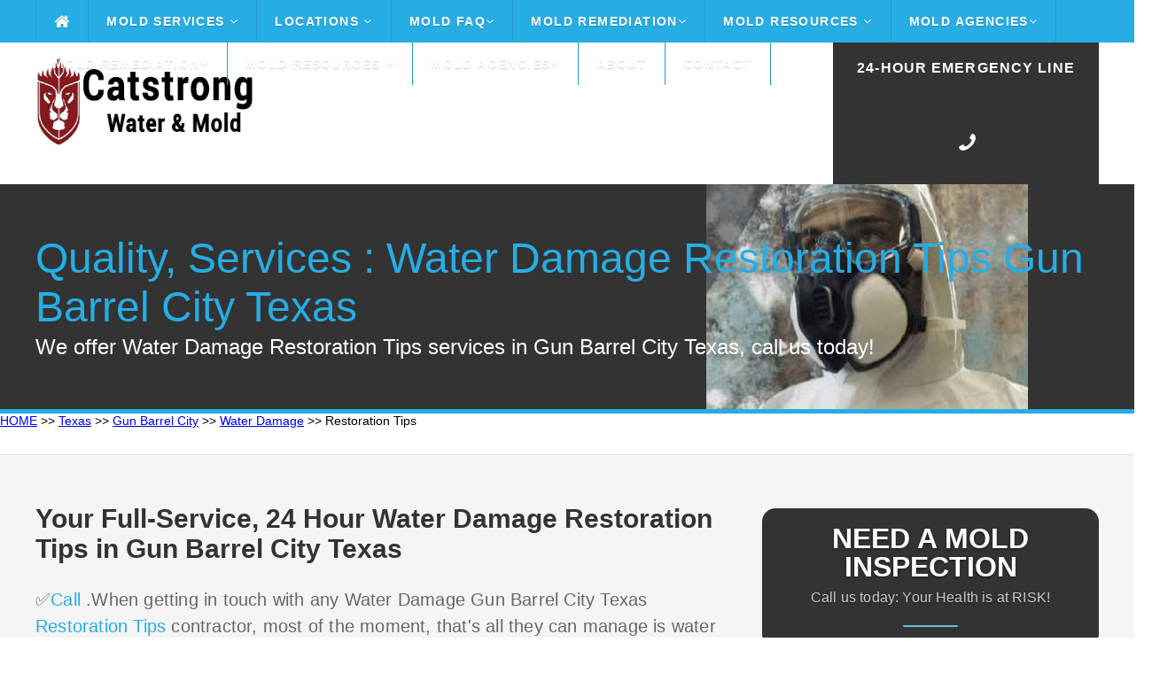

--- FILE ---
content_type: text/html
request_url: https://catstrong.s3.amazonaws.com/texas/gun-barrel-city/water-damage/restoration-tips.html
body_size: 59427
content:
<!DOCTYPE HTML>
<html>
<head><meta content="text/html; charset=UTF-8" http-equiv="Content-Type" />
	<title>Affordable Inspections - Did you find MOLD? We Offer Mold Services</title>
	<meta name="description" content="Affordable ✅ Water Damage Restoration ✅ Call " /><meta name="viewport" content="width=device-width">
	<link href="https://catstrong.s3.amazonaws.com/allassets/mw/themes/ul/style.css" rel="stylesheet" type="text/css" />
	<link href="https://catstrong.s3.amazonaws.com/allassets/mw/img/nari_favicon16.png" rel="shortcut icon" />
	<link href="https://catstrong.s3.amazonaws.com/allassets/mw/themes/ul/laptop.css" media="only screen and (max-width: 1260px)" rel="stylesheet" type="text/css" />
	<link href="https://catstrong.s3.amazonaws.com/allassets/mw/themes/ul/tablet.css" media="only screen and (max-width: 960px)" rel="stylesheet" type="text/css" />
	<link href="https://catstrong.s3.amazonaws.com/allassets/mw/themes/ul/mobile.css" media="only screen and (max-width: 600px)" rel="stylesheet" type="text/css" /><!--	<link href="https://fonts.googleapis.com/css?family=Lato:100,300,400,700,900" rel="stylesheet" type="text/css" /> -->
	<link href="https://catstrong.s3.amazonaws.com/allassets/mw/img/nari_favicon16.png" rel="shortcut icon" />
	<style type="text/css">type="text/css"> {
@font-face {
  font-family: 'Lato';
  font-style: normal;
  font-weight: 100;
  src: url(https://fonts.gstatic.com/s/lato/v17/S6u8w4BMUTPHh30AUi-qJCY.woff2) format('woff2');
  unicode-range: U+0100-024F, U+0259, U+1E00-1EFF, U+2020, U+20A0-20AB, U+20AD-20CF, U+2113, U+2C60-2C7F, U+A720-A7FF;
}
/* latin */
@font-face {
  font-family: 'Lato';
  font-style: normal;
  font-weight: 100;
  src: url(https://fonts.gstatic.com/s/lato/v17/S6u8w4BMUTPHh30AXC-q.woff2) format('woff2');
  unicode-range: U+0000-00FF, U+0131, U+0152-0153, U+02BB-02BC, U+02C6, U+02DA, U+02DC, U+2000-206F, U+2074, U+20AC, U+2122, U+2191, U+2193, U+2212, U+2215, U+FEFF, U+FFFD;
}
/* latin-ext */
@font-face {
  font-family: 'Lato';
  font-style: normal;
  font-weight: 300;
  src: url(https://fonts.gstatic.com/s/lato/v17/S6u9w4BMUTPHh7USSwaPGR_p.woff2) format('woff2');
  unicode-range: U+0100-024F, U+0259, U+1E00-1EFF, U+2020, U+20A0-20AB, U+20AD-20CF, U+2113, U+2C60-2C7F, U+A720-A7FF;
}
/* latin */
@font-face {
  font-family: 'Lato';
  font-style: normal;
  font-weight: 300;
  src: url(https://fonts.gstatic.com/s/lato/v17/S6u9w4BMUTPHh7USSwiPGQ.woff2) format('woff2');
  unicode-range: U+0000-00FF, U+0131, U+0152-0153, U+02BB-02BC, U+02C6, U+02DA, U+02DC, U+2000-206F, U+2074, U+20AC, U+2122, U+2191, U+2193, U+2212, U+2215, U+FEFF, U+FFFD;
}
/* latin-ext */
@font-face {
  font-family: 'Lato';
  font-style: normal;
  font-weight: 400;
  src: url(https://fonts.gstatic.com/s/lato/v17/S6uyw4BMUTPHjxAwXjeu.woff2) format('woff2');
  unicode-range: U+0100-024F, U+0259, U+1E00-1EFF, U+2020, U+20A0-20AB, U+20AD-20CF, U+2113, U+2C60-2C7F, U+A720-A7FF;
}
/* latin */
@font-face {
  font-family: 'Lato';
  font-style: normal;
  font-weight: 400;
  src: url(https://fonts.gstatic.com/s/lato/v17/S6uyw4BMUTPHjx4wXg.woff2) format('woff2');
  unicode-range: U+0000-00FF, U+0131, U+0152-0153, U+02BB-02BC, U+02C6, U+02DA, U+02DC, U+2000-206F, U+2074, U+20AC, U+2122, U+2191, U+2193, U+2212, U+2215, U+FEFF, U+FFFD;
}
/* latin-ext */
@font-face {
  font-family: 'Lato';
  font-style: normal;
  font-weight: 700;
  src: url(https://fonts.gstatic.com/s/lato/v17/S6u9w4BMUTPHh6UVSwaPGR_p.woff2) format('woff2');
  unicode-range: U+0100-024F, U+0259, U+1E00-1EFF, U+2020, U+20A0-20AB, U+20AD-20CF, U+2113, U+2C60-2C7F, U+A720-A7FF;
}
/* latin */
@font-face {
  font-family: 'Lato';
  font-style: normal;
  font-weight: 700;
  src: url(https://fonts.gstatic.com/s/lato/v17/S6u9w4BMUTPHh6UVSwiPGQ.woff2) format('woff2');
  unicode-range: U+0000-00FF, U+0131, U+0152-0153, U+02BB-02BC, U+02C6, U+02DA, U+02DC, U+2000-206F, U+2074, U+20AC, U+2122, U+2191, U+2193, U+2212, U+2215, U+FEFF, U+FFFD;
}
/* latin-ext */
@font-face {
  font-family: 'Lato';
  font-style: normal;
  font-weight: 900;
  src: url(https://fonts.gstatic.com/s/lato/v17/S6u9w4BMUTPHh50XSwaPGR_p.woff2) format('woff2');
  unicode-range: U+0100-024F, U+0259, U+1E00-1EFF, U+2020, U+20A0-20AB, U+20AD-20CF, U+2113, U+2C60-2C7F, U+A720-A7FF;
}
/* latin */
@font-face {
  font-family: 'Lato';
  font-style: normal;
  font-weight: 900;
  src: url(https://fonts.gstatic.com/s/lato/v17/S6u9w4BMUTPHh50XSwiPGQ.woff2) format('woff2');
  unicode-range: U+0000-00FF, U+0131, U+0152-0153, U+02BB-02BC, U+02C6, U+02DA, U+02DC, U+2000-206F, U+2074, U+20AC, U+2122, U+2191, U+2193, U+2212, U+2215, U+FEFF, U+FFFD;
}
	</style>
	<meta name="google-site-verification" content="" /><meta name="viewport" content="width=device-width, initial-scale=1">
	<link href="https://maxcdn.bootstrapcdn.com/font-awesome/4.3.0/css/font-awesome.min.css" rel="stylesheet" /><script src="https://ajax.googleapis.com/ajax/libs/jquery/3.2.1/jquery.min.js"></script><script src="https://maxcdn.bootstrapcdn.com/bootstrap/3.3.7/js/bootstrap.min.js"></script><script>

$(function() {

	var pull 		= $('.mobile-menu');
		menu 		= $('.header-menu');
		menuHeight	= menu.height();

	$(pull).on('click', function(e) {

		e.preventDefault();
		menu.slideToggle();

	});
	
	$(window).resize(function(){

		var w = $(window).width();
		if(w > 320 && menu.is(':hidden')) {
			menu.removeAttr('style');
		}
	});

});

</script><script>
  (function(i,s,o,g,r,a,m){i['GoogleAnalyticsObject']=r;i[r]=i[r]||function(){
  (i[r].q=i[r].q||[]).push(arguments)},i[r].l=1*new Date();a=s.createElement(o),
  m=s.getElementsByTagName(o)[0];a.async=1;a.src=g;m.parentNode.insertBefore(a,m)
  })(window,document,'script','//www.google-analytics.com/analytics.js','ga');

  ga('create', 'UA-', 'auto');
  ga('send', 'pageview');

</script>
	<style type="text/css">img.wp-smiley,
img.emoji {
	display: inline !important;
	border: none !important;
	box-shadow: none !important;
	height: 1em !important;
	width: 1em !important;
	margin: 0 .07em !important;
	vertical-align: -0.1em !important;
	background: none !important;
	padding: 0 !important;
}
	</style>
	<style title="silo_table" type="text/css">.silo-table {
        width:100%;
        border-collapse:separate;
        border-spacing:4px;
    }
    .silo-table td {
        text-align:center;
        background:#FFFFFF;
        padding:0px 4px;
        border:1px solid #000000;
        white-space:normal;
    }
    .silo-table a:link {
        font-size:10pt;
        color:#0000FF;
        text-decoration:none;
    }
    .silo-table a:visited {
        color:#0000FF;
        text-decoration:none;
    }
    .silo-table a:hover {
        color:#0000FF;
        text-decoration:none;
    }
    .silo-table a:active {
        color:#0000FF;
        text-decoration:none;
    }
	</style>
	<style type="text/css">table, th, td {
  border: 1px solid black;
  border-collapse: collapse;
      }
	</style>
	<!-- Call Now Button 0.1.3 by Jerry Rietveld (callnowbutton.com) -->
	<style type="text/css">#callnowbutton {display:none;} @media screen and (max-width:650px){#callnowbutton {display:block; width:100%;left:0; height:80px; position:fixed; bottom:-20px; border-top:2px solid #f92d2d; background:url([data-uri]) center 2px no-repeat #cc0000; text-decoration:none; box-shadow:0 0 5px #888; z-index:9999;background-size:58px 58px}body {padding-bottom:60px;}}
	</style>
</head>
<body class="vsc-initialized"><div class="header"><div class="header-bar"><div class="center"><div class="header-column"><div class="mobile-logo"><a href="/"><img src="https://catstrong.s3.amazonaws.com/allassets/mw/img/catstrong-logo-2-white.png" /></a></div>

<div class="header-nav"><a class="mobile-menu" href="#"><i class="fa fa-bars"></i></a>
<div class="header-menu"><ul><li class="home-icon"><a href="/index.html"><i class="fa fa-home fa-lg"></i></a></li>
<li class="dropdown"><a href="/mold-services.html">Mold Services <i class="fa fa-angle-down"></i></a><ul class="drop-nav"><li></li>
<li class="dropdown"><a href="/mold-inspection-test.html">Inspection and Testing <i class="fa fa-angle-down"></i></a><ul class="drop-nav"><li></li>
<li><a href="/how-do-companies-check-for-mold.html">How Do Companies Check for Mold</a></li>
<li><a href="/how-do-you-prepare-for-a-mold-inspection.html">How Do you Prepare for a Mold Inspection</a></li>
<li><a href="/mold-sampling-methods.html">Mold Sampling Methods</a></li>
<li><a href="/should-you-get-a-mold-inspection-when-buying-a-house.html">Should You get a Mold Inspection Before Buying a House</a></li>
<li><a href="/what-can-i-expect-from-a-mold-inspection.html">What Can I Expect from a Mold Inspection</a></li>
<li><a href="/what-does-a-mold-test-do.html">What Does a Mold Test Do</a></li>
<li><a href="/what-is-a-mold-inspection.html">What is a Mold Inspection</a></li>
</ul>
</li>
<li class="dropdown"><a href="/mold-removal-remediation.html">Removal and Remediation <i class="fa fa-angle-down"></i></a><ul class="drop-nav"><li></li>
<li><a href="/do-i-really-need-mold-remediation.html">Do I Really Need Mold Remediation</a></li>
<li><a href="/how-long-does-mold-remediation-take.html">How Long Does Mold Remediation Take</a></li>
<li><a href="/should-you-buy-a-house-with-mold.html">Should You Buy a House with Mold</a></li>
<li><a href="/what-does-mold-remediaiton-mean.html">What Does Mold Remediation mean</a></li>
<li><a href="/what-do-mold-remediation-companies-use.html">What do Mold Remeidation Companies Use</a></li>
<li><a href="/what-is-mold-remediation.html">What is Mold Remediation</a></li>
<li><a href="/what-is-the-cost-of-mold-remediation.html">What is the cost of Mold Remediation</a></li>
<li><a href="/what-is-the-mold-remediation-process.html">What is the Mold Remediation Process</a></li>
</ul>
</li>
<li><a href="/water-damage.html">Water Damage</a></li>
</ul>
</li>
<li class="dropdown"><a href="/">Locations <i class="fa fa-angle-down"></i></a><ul class="drop-nav"><li></li>
<li class="dropdown"><a href="/texas/index.html">Texas</a><ul class="drop-nav"><li></li>
</ul>
</li>
</ul>
</li>
<li class="dropdown"><a href="/mold-faq.html">Mold FAQ<i class="fa fa-angle-down"></i></a><ul class="drop-nav"><li></li>
<li><a href="/a-brief-guide-to-mold-in-the-workplace.html">A Brief Guide to Mold in the Workplace</a></li>
<li><a href="/basic-facts-about-mold-and-dampness.html">Mold Basics</a></li>
<li><a href="/facts-about-stachybotrys-chartarum.html">You Can Control Mold</a></li>
<li><a href="/indoor-allergens.html">Basic Facts About Mold and Dampness</a></li>
<li><a href="/indoor-mold.html">Basic Facts About Stachybotrys Chartarum</a></li>
<li><a href="/mold-basics.html">Indoor Allergens</a></li>
<li><a href="/mold-spores.html">Mold Spores</a></li>
<li><a href="/you-can-conrol-mold.html">You Can Control Mold</a></li>
</ul>
</li>
<li class="dropdown"><a href="/mold-removal-remediation.html">Mold Remediation<i class="fa fa-angle-down"></i></a><ul class="drop-nav"><li></li>
<li><a href="/health-effects.html">Health Effects</a></li>
<li><a href="/mold-basics.html">Mold Basics</a></li>
<li><a href="/mold-remediation-guidelines.html">Mold Remediation Guidelines</a></li>
<li><a href="/mold-remediation-methods.html">Mold Remediation Methods</a></li>
<li><a href="/mold-resources-list.html">Mold Resources List</a></li>
<li><a href="/personal-protective-equipment.html">Personal Protective Equipment</a></li>
<li><a href="/mold-prevention-tips.html">Prevention</a></li>
<li><a href="/remediation-equipment.html">Remediation Equipment</a></li>
<li><a href="/remediation-plan.html">Remediation Plan</a></li>
<li><a href="/sampling-for-mold.html">Sampling for Mold</a></li>
</ul>
</li>
<li class="dropdown"><a href="/mold-resources.html">Mold Resources <i class="fa fa-angle-down"></i></a><ul class="drop-nav"><li></li>
<li><a href="/ozone-generator.html">Ozone Generation</a></li>
<li><a href="/should-i-be-worried-about-mold-in-my-home.html">Should I Be Worried About Mold In My Home</a></li>
<li><a href="/should-i-test-my-home-for-mold.html">Should I Test My Home For Mold</a></li>
<li><a href="/what-are-molds.html">What Are Molds</a></li>
<li><a href="/what-health-problems-can-be-caused-by-mold.html">What Health Problems Can Be Caused By Mold</a></li>
<li><a href="/what-is-stachybotrys-chartarum.html">What Is Stachybotrys Chartarum</a></li>
<li><a href="/what-makes-mold-grow.html">What Makes Mold Grow</a></li>
<li><a href="/who-should-do-the-cleanup.html">Who Should Do The Cleanup</a></li>
<li><a href="/how-can-i-be-exposed-to-mold.html">How Can I Be Exposed To Mold</a></li>
<li><a href="/how-can-i-prevent-mold-growth.html">How Can I Prevent Mold Growth</a></li>
<li><a href="/how-can-stachybotrys-affect-my-health.html">How Can Stachybotrys Affect My Health</a></li>
<li><a href="/how-much-mold-does-it-take-to-make-me-sick.html">How Much Mold Does It Take To Make Me Sick</a></li>
<li><a href="/are-some-molds-more-hazardous-than-others.html">Are Some Molds More Hazardous Than Others</a></li>
</ul>
</li>
<li class="dropdown"><a href="/mold-agencies.html">Mold Agencies<i class="fa fa-angle-down"></i></a><ul class="drop-nav"><li></li>
<li><a href="/american-industrial-hygiene-association-mold.html">American Industrial Hygiene Association Mold</a></li>
<li><a href="/berkley-lab-mold.html">Berkley Lab Mold</a></li>
<li><a href="/california-department-of-public-health-mold.html">California Department Of Public Health Mold</a></li>
<li><a href="/center-for-disease-control-mold.html">Center For Disease Control Mold</a></li>
<li><a href="/epa-mold.html">Epa Mold</a></li>
<li><a href="/fsec-energy-research-center-mold.html">Fsec Energy Research Center Mold</a></li>
<li><a href="/international-associationof-certified-indoor-air-consultant.html">International Associationof Certified Indoor Air Consultant</a></li>
<li><a href="/minnesota-department-of-health-mold.html">Minnesota Department Of Health Mold</a></li>
<li><a href="/new-york-city-mold.html">New York City Mold</a></li>
<li><a href="/north-carolina-department-health-human-safety-mold.html">North Carolina Department Health Human Safety Mold</a></li>
<li><a href="/univeristy-of-florida-mold.html">Univeristy Of Florida Mold</a></li>
<li><a href="/washington-state-department-of-health-mold.html">Washington State Department Of Health Mold</a></li>
<li><a href="/world-health-organization-guidelines-mold.html">World Health Organization Guidelines Mold</a></li>
</ul>
</li>
<li class="dropdown"><a href="/mold-removal-remediation.html">Mold Remediation<i class="fa fa-angle-down"></i></a><ul class="drop-nav"><li></li>
<li><a href="/health-effects.html">Health Effects</a></li>
<li><a href="/mold-basics.html">Mold Basics</a></li>
<li><a href="/mold-remediation-guidelines.html">Mold Remediation Guidelines</a></li>
<li><a href="/mold-remediation-methods.html">Mold Remediation Methods</a></li>
<li><a href="/mold-resources-list.html">Mold Resources List</a></li>
<li><a href="/personal-protective-equipment.html">Personal Protective Equipment</a></li>
<li><a href="/mold-prevention-tips.html">Prevention</a></li>
<li><a href="/remediation-equipment.html">Remediation Equipment</a></li>
<li><a href="/remediation-plan.html">Remediation Plan</a></li>
<li><a href="/sampling-for-mold.html">Sampling for Mold</a></li>
</ul>
</li>
<li class="dropdown"><a href="/mold-resources-list.html">Mold Resources <i class="fa fa-angle-down"></i></a><ul class="drop-nav"><li></li>
<li><a href="/a-brief-guide-to-mold-in-the-workplace.html">A Brief Guide to Mold in the Workplace</a></li>
<li><a href="/basic-facts-about-mold-and-dampness.html">Mold Basics</a></li>
<li><a href="//facts-about-stachybotrys-chartarum.html">You Can Control Mold</a></li>
<li><a href="/indoor-allergens.html">Basic Facts About Mold and Dampness</a></li>
<li><a href="/indoor-mold.html">Basic Facts About Stachybotrys Chartarum</a></li>
<li><a href="/mold-basics.html">Indoor Allergens</a></li>
<li><a href="/mold-spores.html">Mold Spores</a></li>
<li><a href="/you-can-conrol-mold.html">You Can Control Mold</a></li>
</ul>
</li>
<li class="dropdown"><a href="/mold-agencies.html">Mold Agencies<i class="fa fa-angle-down"></i></a><ul class="drop-nav"><li></li>
<li><a href="/american-industrial-hygiene-association-mold.html">American Industrial Hygiene Association Mold</a></li>
<li><a href="/berkley-lab-mold.html">Berkley Lab Mold</a></li>
<li><a href="/california-department-of-public-health-mold.html">California Department Of Public Health Mold</a></li>
<li><a href="/center-for-disease-control-mold.html">Center For Disease Control Mold</a></li>
<li><a href="/epa-mold.html">Epa Mold</a></li>
<li><a href="/fsec-energy-research-center-mold.html">Fsec Energy Research Center Mold</a></li>
<li><a href="/international-associationof-certified-indoor-air-consultant.html">International Associationof Certified Indoor Air Consultant</a></li>
<li><a href="/minnesota-department-of-health-mold.html">Minnesota Department Of Health Mold</a></li>
<li><a href="/new-york-city-mold.html">New York City Mold</a></li>
<li><a href="/north-carolina-department-health-human-safety-mold.html">North Carolina Department Health Human Safety Mold</a></li>
<li><a href="/univeristy-of-florida-mold.html">Univeristy Of Florida Mold</a></li>
<li><a href="/washington-state-department-of-health-mold.html">Washington State Department Of Health Mold</a></li>
<li><a href="/world-health-organization-guidelines-mold.html">World Health Organization Guidelines Mold</a></li>
</ul>
</li>
<li><a href="/about.html">About</a></li>
<li><a href="/contact.html">Contact</a></li>
</ul>
</div>
</div>
</div>
</div>
</div>
</div>

<div class="header-main"><div class="center"><div class="header-column"><div class="header-left"><div class="header-logo"><img src="https://catstrong.s3.amazonaws.com/allassets/mw/img/catstrong-logo-2.png" style="height: 100px; width: 1000px;" /></div>
</div>

<div class="header-right"><div class="header-phone"><p><span style="font-size:14px;"><a href="tel: "><span style="font-size:16px;">24-Hour Emergency Line</span></a></span></p>

<p></p>

<p><a href="tel: "><span><i class="fa fa-phone fa-flip-horizontal"></i> </span></a></p>
</div>
</div>
</div>
</div>
</div>

<div class="main"><div class="main-capture"><div class="center"><div class="main-title"><div class="main-headline">
<h1>Quality, <span></span> Services : Water Damage Restoration Tips Gun Barrel City Texas</h1>

<p>We offer Water Damage Restoration Tips services in Gun Barrel City Texas, call us today!</p>
</div>
</div>
</div>
</div>
<!-- Begin Breadcrumbs --><a href="/index.html">HOME</a> >> <a href="/texas/index.html">Texas</a> >> <a href="/texas/gun-barrel-city/index.html">Gun Barrel City</a> >> <a href="/texas/gun-barrel-city/water-damage/index.html">Water Damage</a> >> Restoration Tips <!-- End Breadcrumbs -->
<div class="main-locale"><div class="center"><div class="main-content"><div class="main-locale-line"><div class="main-locale-section"><div class="main-locale-left"><div class="main-locale-text"><ul><li></li>
</ul>
</div>
</div>
</div>
</div>
</div>
</div>

<div class="main-element"><div class="center"><div class="main-content"><div class="main-left"><div class="main-text">
<h2>Your Full-Service, 24 Hour Water Damage Restoration Tips in Gun Barrel City Texas</h2>

<p><span style="color: rgb(102, 102, 102); font-size: 20px; letter-spacing: 0.2px;">✅<a href="tel: ">Call </a>.When getting in touch with any Water Damage Gun Barrel City Texas <a href="/texas/gun-barrel-city/water-damage/damage-water.html"> Restoration Tips </a>contractor, most of the moment, that&#39;s all they can manage is water damage. That means they will certainly can be found in as well as do your <a href="/texas/gun-barrel-city/water-damage/iicrc-standard.html">water damage restoration</a> and extraction leaving you to grab the items. At 24/7 Catstorng LLC, we do so far more than that. We are your full-service water reduction company aiding you from the point you call us up until your home or office is back to its initial problem.</span></p>
<img alt="Water Damage Gun Barrel City Texas Restoration Tips 2325 Henderson County" src="https://catstrong.s3.amazonaws.com/allassets/mw/img/water_damage_restoration.png" style="letter-spacing: 0.2px; width: 250px; height: 250px; float: left; margin: 10px;" /><span style="color: rgb(102, 102, 102); letter-spacing: 0.2px;"></span>
<p><span style="color: rgb(102, 102, 102); font-size: 20px; letter-spacing: 0.2px;"> </span></p>

<h3>What Goes Into Gun Barrel City Water Restoration?</h3>
When a residence is damaged due to fire or smoke a repair company may offer the complying with solutions to their clients; storage space of family items, cleaning, maintenance of the houses inventory both endangered as well as non-restorable, elimination of contents, deodorization, repair, emergency situation securing of the scene, packaging, furniture refinishing and reupholstering and also fixing of appliances and electronic devices.<br />
 
<h3>What does a flood restoration company do?</h3>
Flood restoration solution can successfully and successfully fix the carnage triggered by flooding as well as offer you with water damages reconstruction that will leave house, furnishings, as well as possessions clean, dry, and all set for business, informal living.<br />
Previously Gun Barrel City Texas flooded streets were lined with water-damaged furniture and roadways loaded with vehicles as citizens went hunting for cleaning up supplies, insurance price quotes and also fixing aid.<br />
Having an expert Water Damage carpet cleaning conserves you a big headache when a water harmed carpet is included and bring your carpet to life with carpet fixing and also forget the trouble of cleansing it yourself and call for a comprehensive and specialist carpet cleaning.
<h3 style="color: rgb(51, 51, 51); background-color: rgb(245, 245, 245);">What is water damage repair? - Restoration Tips Gun Barrel City Texas</h3>
Motivate repair of broken or tatty roof covering materials by a professional roofing contractor will aid stop indoor water damages and mold damage in Gun Barrel City. Catstrong water damages reconstruction, drying out, deodorization, purification, sanitation, water damage fixing, restoration and reconstruction of business as well as property residential properties harmed by fire, water as well as other disasters by a network of experienced professionals, professionals and also reconstruction. Carpet repair experts have access to tools as well as methods that will completely clean your water damaged carpet and also get rid of  mildew that may have resulted.
<ul><li>
<h3> water damage home</h3>
</li>
<li>
<h3> water damage inspection</h3>
</li>
<li>
<h3> water damage near me</h3>
</li>
<li>
<h3> water damage restoration</h3>
</li>
<li>
<h3> water damage types</h3>
</li>
<li>
<h3> water damage restoration services</h3>
</li>
<li>
<h3> water damage iicrc standard</h3>
</li>
<li>
<h3> water damage restoration tips</h3>
</li>
<li>
<h3> water damage damage water</h3>
</li>
<li>
<h3> water damage insurance cover water</h3>
</li>
<li>
<h3> water damage repair</h3>
</li>
<li>
<h3> water damage articles</h3>
</li>
<li>
<h3> water damage restoration water removal</h3>
</li>
<li>
<h3> water damage homeowners insurance cover</h3>
</li>
<li>
<h3> water damage insurance</h3>
</li>
<li>
<h3> water damage cover</h3>
</li>
<li>
<h3> water damage house</h3>
</li>
<li>
<h3> water damage extraction</h3>
</li>
<li>
<h3> water damage removal</h3>
</li>
</ul>
<a href="https://maps.google.com/maps?oi=map&amp;q=75124" rel="nofollow">Water Damage 75124 75156</a><br />
<a href="https://www.zip-codes.com/zip-code/75124/zip-code-75124.asp" rel="nofollow">Gun Barrel City Texas Water Damage</a> <a href="http://maps.nazarene.org/ARDADemographics/?search=75124" rel="nofollow">Chruches Gun Barrel City Texas 75124</a>

<h3 style="color: rgb(51, 51, 51); background-color: rgb(245, 245, 245);">How are water damage contents cleansed?</h3>
Carpet fixing specialists in Gun Barrel City are licensed in a variety of locations when it comes to rug cleansing, among them being the handling and also cleansing of water harmed rugs. Fail to remember doing the rug repair work yourself as well as get a Water Damage professional carpeting cleaning in when it comes to a water harmed carpet Gun Barrel City. We supply a large range of services like: mold elimination, water as well as fire damages repair service, carpeting cleansing, basic building as well as many other water damage services in Gun Barrel City.<br />
<br />
Regardless of where the destruction originates from, be it all-natural flooding, burst pipelines, or substantial rainfall storms without appropriate drainage, water damage restoration specialists have the treatment, tools, as well as experience programs that remove dampness in the residence and dramatically decrease the possibility of mildew in wall surfaces, floors, as well as duct. A water damaged carpet requires expert rug repair work to bring it back to its former state of being a tidy rug. A repair expert might control mold and mildew as well as fix the water damages.<br />
<iframe allow="accelerometer; autoplay; encrypted-media; gyroscope; picture-in-picture" allowfullscreen="" frameborder="0" height="158" loading="lazy" src="https://www.youtube.com/embed/ " width="280"><!--cke_bookmark_134E--></iframe> 

<h3>What to look for in a water damage Water Damage company?</h3>
Is a reputed water damage restoration business giving effective services for water damages repair work in numerous components of Gun Barrel City, Texas. If you are living within Gun Barrel City, Texas flood-zone area, far better make an early booking with Catstrong; you can inquire about water damages remediation in Gun Barrel City, water damage elimination, storm damages fixing, and also flood damage fixing in Gun Barrel City. Our professionals at Catstrong LLC Gun Barrel CityTexasprovide home owners with peace of mind with our expert Water Damage flooding damage cleanup services that assists you to clean up your residential property that has actually endured flooding damages.

<h2></h2>

<p></p>

<p style="box-sizing: border-box; vertical-align: baseline; margin: 0px 0px 20px; padding: 0px; border: 0px; font-variant-numeric: normal; font-variant-east-asian: normal; font-stretch: normal; font-size: 16px; line-height: 22px; font-family: PTSansRegular; color: rgb(85, 85, 85);">The following resources give even more information regarding water damage and its effects.</p>

<p style="box-sizing: border-box; vertical-align: baseline; margin: 0px 0px 20px; padding: 0px; border: 0px; font-variant-numeric: normal; font-variant-east-asian: normal; font-stretch: normal; font-size: 16px; line-height: 22px; font-family: PTSansRegular; color: rgb(85, 85, 85);"></p>

<ul style="box-sizing: border-box; vertical-align: baseline; margin: 0px; padding: 0px; border: 0px; font-size: 16px; font-family: &quot;Times New Roman&quot;;"><li style="box-sizing: border-box; vertical-align: baseline; margin: 0px; padding: 0px; border: 0px; font-weight: inherit; font-style: inherit; font-family: inherit;"><a href="https://www.ncbi.nlm.nih.gov/pmc/articles/PMC3131638/" rel="nofollow" style="box-sizing: border-box; vertical-align: baseline; margin: 0px; padding: 0px; border: 0px; font-weight: inherit; font-style: inherit; font-family: inherit;">Fungal Species and Water-Damaged Building Materials</a>: This short article describes how water damages encourages fungis development on building products.</li>
<li style="box-sizing: border-box; vertical-align: baseline; margin: 0px; padding: 0px; border: 0px; font-weight: inherit; font-style: inherit; font-family: inherit;"><a href="https://www.epa.gov/mold/table1.html" rel="nofollow" style="box-sizing: border-box; vertical-align: baseline; margin: 0px; padding: 0px; border: 0px; font-weight: inherit; font-style: inherit; font-family: inherit;">Response to Water Damage</a>: The Environmental Protection Agency uses a graph to assist property owners as well as business owners in reacting to water damages.</li>
<li rel="nofollow" style="box-sizing: border-box; vertical-align: baseline; margin: 0px; padding: 0px; border: 0px; font-weight: inherit; font-style: inherit; font-family: inherit;"><a href="https://www.fema.gov/news/newsrelease.fema?id=20379" style="box-sizing: border-box; vertical-align: baseline; margin: 0px; padding: 0px; border: 0px; font-weight: inherit; font-style: inherit; font-family: inherit;">Mold: A Health Hazard</a>: This post from the Federal Emergency Management Agency explains the dangers of mold, which can create when developing products are subjected to water.</li>
<li rel="nofollow" style="box-sizing: border-box; vertical-align: baseline; margin: 0px; padding: 0px; border: 0px; font-weight: inherit; font-style: inherit; font-family: inherit;"><a href="https://www.ces.ncsu.edu/disaster/factsheets/pdf/furniture.pdf" style="box-sizing: border-box; vertical-align: baseline; margin: 0px; padding: 0px; border: 0px; font-weight: inherit; font-style: inherit; font-family: inherit;">Water-Damaged Wood Furniture</a> PDF: This source uses several suggestions for restoring water-damaged timber furnishings.</li>
<li rel="nofollow" style="box-sizing: border-box; vertical-align: baseline; margin: 0px; padding: 0px; border: 0px; font-weight: inherit; font-style: inherit; font-family: inherit;"><a href="https://www.lung.org/healthy-air/home/resources/emergencies-disasters/flood-water-damage.html" style="box-sizing: border-box; vertical-align: baseline; margin: 0px; padding: 0px; border: 0px; font-weight: inherit; font-style: inherit; font-family: inherit;">Floods and Water Damage</a>: The American Lung Association clarifies the health hazards of water damage.<br />
Cleaning Up After a Flood: The University of Minnesota Extension clarifies the safety devices required as well as procedures made use of to tidy up the water damages from a flood.</li>
<li rel="nofollow" style="box-sizing: border-box; vertical-align: baseline; margin: 0px; padding: 0px; border: 0px; font-weight: inherit; font-style: inherit; font-family: inherit;"><a href="https://www4.nau.edu/police/WaterDamageGuidelineFinal%5b1%5d.pdf" style="box-sizing: border-box; vertical-align: baseline; margin: 0px; padding: 0px; border: 0px; font-weight: inherit; font-style: inherit; font-family: inherit;">Restoration Guidelines and Criteria</a> PDF: This paper consists of information about the remediation of organisations and also residences damaged by water.</li>
<li rel="nofollow" style="box-sizing: border-box; vertical-align: baseline; margin: 0px; padding: 0px; border: 0px; font-weight: inherit; font-style: inherit; font-family: inherit;"><a href="https://www.ag.ndsu.edu/flood/home/cleaning-flood-damaged-carpets-and-rugs" style="box-sizing: border-box; vertical-align: baseline; margin: 0px; padding: 0px; border: 0px; font-weight: inherit; font-style: inherit; font-family: inherit;">Cleaning Flood-Damaged Carpets and Rugs</a>: This short article gives valuable recommendations for those who intend to save their water-damaged carpetings and also carpets.</li>
<li rel="nofollow" style="box-sizing: border-box; vertical-align: baseline; margin: 0px; padding: 0px; border: 0px; font-weight: inherit; font-style: inherit; font-family: inherit;"><a href="https://publicsafety.tufts.edu/ehs/files/epi-mold-guidelines.pdf" style="box-sizing: border-box; vertical-align: baseline; margin: 0px; padding: 0px; border: 0px; font-weight: inherit; font-style: inherit; font-family: inherit;">Guidelines on Indoor Fungi Removal</a> PDF: This document explains health effects of fungi indoors and discusses proper remediation procedures.</li>
<li rel="nofollow" style="box-sizing: border-box; vertical-align: baseline; margin: 0px; padding: 0px; border: 0px; font-weight: inherit; font-style: inherit; font-family: inherit;"><a href="https://www.damagerepairexperts.com/water/types/" style="box-sizing: border-box; vertical-align: baseline; margin: 0px; padding: 0px; border: 0px; font-weight: inherit; font-style: inherit; font-family: inherit;">Types of Water Damage</a>: This post describes the different kinds of water damages that can take place in residential and business residential properties.</li>
<li rel="nofollow" style="box-sizing: border-box; vertical-align: baseline; margin: 0px; padding: 0px; border: 0px; font-weight: inherit; font-style: inherit; font-family: inherit;"><a href="https://www.library.illinois.edu/prescons/preserve/water1.html" style="box-sizing: border-box; vertical-align: baseline; margin: 0px; padding: 0px; border: 0px; font-weight: inherit; font-style: inherit; font-family: inherit;">Saving Paper Items</a>: This resource describes how to maintain paper things damaged by water.</li>
<li rel="nofollow" style="box-sizing: border-box; vertical-align: baseline; margin: 0px; padding: 0px; border: 0px; font-weight: inherit; font-style: inherit; font-family: inherit;"><a href="https://www.dep.state.pa.us/dep/deputate/watermgt/general/floods/cleantips.htm" style="box-sizing: border-box; vertical-align: baseline; margin: 0px; padding: 0px; border: 0px; font-weight: inherit; font-style: inherit; font-family: inherit;">Tips for Safe Flood Cleanup</a>: This resource uses safety and security tips for people that require to tidy up after substantial water damages.</li>
</ul>

<h3>Original Website - Read Article Below</h3>


<blockquote cite="https://www.bobvila.com/articles/leaking-water-heater/">
<h3></h3>

<h3>Solved! How to Fix a Leaking Water Heater and Prevent Future Woes</h3>

<h4>Discover the source of a water heater leak and learn the do-it-yourself steps to remedy the most common culprits.</h4>

<p>Major Systems</p>

<p>Solved! How to Fix a Leaking Water Heater and Prevent Future Woes</p>

<p>Discover the source of a water heater leak and learn the do-it-yourself steps to remedy the most common culprits.</p>

<p>By Glenda Taylor</p>

<p>Facebook Twitter Pinterest Email</p>

<p>How to Fix a Leaking Water Heater</p>

<p>Q: Help! My hot water heater is leaking. After mopping up, I see more water starting to puddle but I can’t tell where it’s coming from. Do I need to call a plumber, or is it possible for me to fix the leaking water heater myself?</p>

<p>A: Water heaters can leak due to a number of problems, including loose valves, excessive pressure in the tank, or issues with the pipes that connect to the unit. And if your water heater is more than 10 years old, the leak is likely age-related—if that’s the case, it may be time to replace it. So while you might eventually need to call a plumber, depending on the location of the leak, there could be a simple DIY solution. Keep reading to find out the immediate steps to take, and then how to pinpoint the leak and remedy the problem.</p>

<p>Turn off the power to the leaking water heater.</p>

<p>If it’s a gas water heater, it will have a dial or an On/Off switch near the spot where the gas line connects. If it’s an electric water heater, locate your home’s electric service panel, and turn off the breaker labeled “Hot Water Heater” by switching it to the “Off” position.</p>

<p>Next, shut off the water pressure to the tank.</p>

<p>You’ll find two plumbing pipes attached to the top of the water heater. One is the hot water pipe that supplies hot water to your faucets and the other is the cold water supply line. Only the cold pipe will have a shutoff valve; turn that valve to the Off position to stop cold water from flowing into the tank.</p>

<p>Major Systems</p>

<p>Solved! How to Fix a Leaking Water Heater and Prevent Future Woes</p>

<p>Discover the source of a water heater leak and learn the do-it-yourself steps to remedy the most common culprits.</p>

<p>By Glenda Taylor</p>

<p>Facebook Twitter Pinterest Email</p>

<p>How to Fix a Leaking Water Heater</p>

<p>Q: Help! My hot water heater is leaking. After mopping up, I see more water starting to puddle but I can’t tell where it’s coming from. Do I need to call a plumber, or is it possible for me to fix the leaking water heater myself?</p>

<p>A: Water heaters can leak due to a number of problems, including loose valves, excessive pressure in the tank, or issues with the pipes that connect to the unit. And if your water heater is more than 10 years old, the leak is likely age-related—if that’s the case, it may be time to replace it. So while you might eventually need to call a plumber, depending on the location of the leak, there could be a simple DIY solution. Keep reading to find out the immediate steps to take, and then how to pinpoint the leak and remedy the problem.</p>

<p>Turn off the power to the leaking water heater.</p>

<p>If it’s a gas water heater, it will have a dial or an On/Off switch near the spot where the gas line connects. If it’s an electric water heater, locate your home’s electric service panel, and turn off the breaker labeled “Hot Water Heater” by switching it to the “Off” position.</p>

<p>Next, shut off the water pressure to the tank.</p>

<p>You’ll find two plumbing pipes attached to the top of the water heater. One is the hot water pipe that supplies hot water to your faucets and the other is the cold water supply line. Only the cold pipe will have a shutoff valve; turn that valve to the Off position to stop cold water from flowing into the tank.</p>

<p>RELATED: 10 Plumbing Tips Everyone Needs to Know</p>

<p>Do some sleuthing to find the water heater’s leak.</p>

<p>Water heater leaks often start out slow, just drip by drip, so it can be difficult to tell where the water is coming from. Check for wetness by running your fingers or a tissue around these three likely locations:</p>

<p>the fittings on the pipes above the water heater,</p>

<p>the drain valve near the bottom of the tank (the one with the standard garden hose connection), and</p>

<p>around the temperature and pressure relief (TPR) valve. The TPR valve is located on the side of the tank, and it should have a copper tube that extends out a few inches and then turns downward to the floor. The bottom of the tube is open, and you should check there for wetness as well.</p>

<p>If you discover the location of the leak, the following steps indicate how to fix each one.</p>

<p>Fixing a Leaking Water Heater</p>

<p>Tighten loose pipe fittings.</p>

<p>If water is coming from the cold water supply line and the hot water pipe, you may be able to stop the leak by tightening a loose-fitting with a wrench. This is possible if flex pipes, such as these 12-Inch Fluidmaster Braided Stainless Steel Connectors (available on Amazon), are attached between the water heater and your home’s main cold and hot water lines. Flex pipes are a common configuration, and they attach just as a garden hose would attach—a straightforward DIY fix for many homeowners. If the water pipes are solid copper, however, you will need to have a plumber repair it, because copper connections must be soldered in order to seal.</p>

<p>Adjust the water temperature if the leak issues from the TPR valve.</p>

<p>The pressure in a water heater tank depends on two things: the temperature of the water and the pressure of the water coming in from the cold water supply line. When the pressure in the tank builds to an unsafe level, the TPR valve, sometimes called a pop-off valve, opens to release the pressure. This valve—at the down-turned pipe you located earlier—is a safety mechanism designed to direct a scalding spray of water to the floor rather than the face of someone standing nearby.</p>

<p>If the leak is coming from around the valve itself or out of the bottom of the pipe, it could indicate that the water in the tank is too hot. Many manufacturers sell water heaters preset for 140° Fahrenheit, but the Department of Energy (DOE) suggests that 120° Fahrenheit is hot enough for most houses. The temperature control knob may or may not list actual degrees, but if not, turn it from “High” to “Medium” to reduce the temperature in the tank, and also reduce pressure, potentially stopping the leak.</p>

<p>Test the pressure in the cold water supply.</p>

<p>If the water temperature isn’t too hot, the pressure in the cold water supply line could be too high. The pressure of the water that flows into your house is controlled at the outside water meter, and if it’s 100 pounds per square inch (psi) or higher, it could be creating excessive pressure in the water heater. This can also cause water leakage from the TPR valve.</p>

<p>To test your water pressure, you’ll need a water pressure gauge, such as the Flow Doctor Water Pressure Test Gauge (available on Amazon), which is designed to attach to an outdoor spigot. Attach the gauge just as you would a garden hose, and make sure no other water faucets or appliances such as a dishwasher are running. Turn on the outdoor spigot and the gauge will display the pressure of the water. A psi of 80 is sufficient for most houses, but if yours is over 100, contact your municipal water authority and ask that the pressure be reduced.</p>

<p>Replace a leaky drain valve.</p>

<p>If drips are coming from around the drain valve, it should be replaced without delay. While some choose to call a plumber at this point, dedicated DIYers may be able to handle the job. First, you must drain the water heater, by attaching a garden hose to the drain valve and then running the other end of the hose to a floor drain or a shower drain. Use a flathead screwdriver to open the valve so the water drains out through the hose. Once the water has drained, use an adjustable wrench to grip the drain valve and twist it counterclockwise—it should twist right out. Take it to the hardware store when to purchase a perfect match, and then install the new valve by twisting it clockwise into the drain valve hole until it’s snug.</p>

<p>Major Systems</p>

<p>Solved! How to Fix a Leaking Water Heater and Prevent Future Woes</p>

<p>Discover the source of a water heater leak and learn the do-it-yourself steps to remedy the most common culprits.</p>

<p>By Glenda Taylor</p>

<p>Facebook Twitter Pinterest Email</p>

<p>How to Fix a Leaking Water Heater</p>

<p>Q: Help! My hot water heater is leaking. After mopping up, I see more water starting to puddle but I can’t tell where it’s coming from. Do I need to call a plumber, or is it possible for me to fix the leaking water heater myself?</p>

<p>A: Water heaters can leak due to a number of problems, including loose valves, excessive pressure in the tank, or issues with the pipes that connect to the unit. And if your water heater is more than 10 years old, the leak is likely age-related—if that’s the case, it may be time to replace it. So while you might eventually need to call a plumber, depending on the location of the leak, there could be a simple DIY solution. Keep reading to find out the immediate steps to take, and then how to pinpoint the leak and remedy the problem.</p>

<p>Turn off the power to the leaking water heater.</p>

<p>If it’s a gas water heater, it will have a dial or an On/Off switch near the spot where the gas line connects. If it’s an electric water heater, locate your home’s electric service panel, and turn off the breaker labeled “Hot Water Heater” by switching it to the “Off” position.</p>

<p>Next, shut off the water pressure to the tank.</p>

<p>You’ll find two plumbing pipes attached to the top of the water heater. One is the hot water pipe that supplies hot water to your faucets and the other is the cold water supply line. Only the cold pipe will have a shutoff valve; turn that valve to the Off position to stop cold water from flowing into the tank.</p>

<p>RELATED: 10 Plumbing Tips Everyone Needs to Know</p>

<p>Do some sleuthing to find the water heater’s leak.</p>

<p>Water heater leaks often start out slow, just drip by drip, so it can be difficult to tell where the water is coming from. Check for wetness by running your fingers or a tissue around these three likely locations:</p>

<p>the fittings on the pipes above the water heater,</p>

<p>the drain valve near the bottom of the tank (the one with the standard garden hose connection), and</p>

<p>around the temperature and pressure relief (TPR) valve. The TPR valve is located on the side of the tank, and it should have a copper tube that extends out a few inches and then turns downward to the floor. The bottom of the tube is open, and you should check there for wetness as well.</p>

<p>If you discover the location of the leak, the following steps indicate how to fix each one.</p>

<p>Fixing a Leaking Water Heater</p>

<p>Tighten loose pipe fittings.</p>

<p>If water is coming from the cold water supply line and the hot water pipe, you may be able to stop the leak by tightening a loose-fitting with a wrench. This is possible if flex pipes, such as these 12-Inch Fluidmaster Braided Stainless Steel Connectors (available on Amazon), are attached between the water heater and your home’s main cold and hot water lines. Flex pipes are a common configuration, and they attach just as a garden hose would attach—a straightforward DIY fix for many homeowners. If the water pipes are solid copper, however, you will need to have a plumber repair it, because copper connections must be soldered in order to seal.</p>

<p>Adjust the water temperature if the leak issues from the TPR valve.</p>

<p>The pressure in a water heater tank depends on two things: the temperature of the water and the pressure of the water coming in from the cold water supply line. When the pressure in the tank builds to an unsafe level, the TPR valve, sometimes called a pop-off valve, opens to release the pressure. This valve—at the down-turned pipe you located earlier—is a safety mechanism designed to direct a scalding spray of water to the floor rather than the face of someone standing nearby.</p>

<p>If the leak is coming from around the valve itself or out of the bottom of the pipe, it could indicate that the water in the tank is too hot. Many manufacturers sell water heaters preset for 140° Fahrenheit, but the Department of Energy (DOE) suggests that 120° Fahrenheit is hot enough for most houses. The temperature control knob may or may not list actual degrees, but if not, turn it from “High” to “Medium” to reduce the temperature in the tank, and also reduce pressure, potentially stopping the leak.</p>

<p>Test the pressure in the cold water supply.</p>

<p>If the water temperature isn’t too hot, the pressure in the cold water supply line could be too high. The pressure of the water that flows into your house is controlled at the outside water meter, and if it’s 100 pounds per square inch (psi) or higher, it could be creating excessive pressure in the water heater. This can also cause water leakage from the TPR valve.</p>

<p>To test your water pressure, you’ll need a water pressure gauge, such as the Flow Doctor Water Pressure Test Gauge (available on Amazon), which is designed to attach to an outdoor spigot. Attach the gauge just as you would a garden hose, and make sure no other water faucets or appliances such as a dishwasher are running. Turn on the outdoor spigot and the gauge will display the pressure of the water. A psi of 80 is sufficient for most houses, but if yours is over 100, contact your municipal water authority and ask that the pressure be reduced.</p>

<p>Replace a leaky drain valve.</p>

<p>If drips are coming from around the drain valve, it should be replaced without delay. While some choose to call a plumber at this point, dedicated DIYers may be able to handle the job. First, you must drain the water heater, by attaching a garden hose to the drain valve and then running the other end of the hose to a floor drain or a shower drain. Use a flathead screwdriver to open the valve so the water drains out through the hose. Once the water has drained, use an adjustable wrench to grip the drain valve and twist it counterclockwise—it should twist right out. Take it to the hardware store when to purchase a perfect match, and then install the new valve by twisting it clockwise into the drain valve hole until it’s snug.</p>

<p>RELATED: The 6 Bests Things You Can Do For Your Plumbing</p>

<p>When to Call a Pro About Your Leaking Water Heater</p>

<p>Replace the water heater if the leak is at the bottom of the tank.</p>

<p>If during your sleuthing, you determined the leak wasn’t coming from any of the above spots, the trouble is at the bottom of the tank. Over time, sediment can settle in the bottom of a hot water heater, eventually leading to rust that eats through the bottom of the tank. The rusting process can be slowed by regularly draining and flushing out the water heater, but if the bottom is already leaking, it’s time for a new water heater. Local building codes often do not allow homeowners to install new water heaters, because gas water heaters require the installation of a gas line, which must be done by a plumber. while electric models require direct wiring of the heater into the home’s service panel—a job for an electrician.</p>

<p>Prevent water damage from future leaks with a leak detector.</p>

<p>Most water heaters are tucked away in utility closets, basements, or garages where a leak can result in massive water damage before it’s noticed. To avoid this problem, consider putting a leak detector, such as Zircon’s Leak Alert (available on Amazon), on the floor near the water heater. At the first sign of a leak, the detector emits a loud signal to alert you. The Zircon detector can also be synced with your home’s Wi-Fi system to send an alert to your smartphone or tablet should a leak occur.</p>

<p><a href="https://www.bobvila.com/articles/leaking-water-heater/" rel="nofollow" target="_blank">https://www.bobvila.com/articles/leaking-water-heater/</a></p>
</blockquote>
 I&#39;m just very occupied with WATER DAMAGE and I hope you enjoyed reading the new blog entry. In case you appreciated our post kindly make sure you remember to share it. Thanks a lot for being here. Kindly come visit our site back soon.<br />
 
<table>
	<tbody>
		<tr>
			<td><a href="../mold-inspection.html">Mold Inspection Gun Barrel City</a></td>
			<td><a href="../mold-testing.html">Mold Testing Gun Barrel City</a></td>
			<td><a href="../mold-remediaiton.html">Mold Remediation Gun Barrel City</a></td>
		</tr>
		<tr>
			<td><a href="../mold-removal.html">Mold Removal Gun Barrel City</a></td>
			<td><a href="../water-damage.html">Water Damage Gun Barrel City</a></td>
			<td><a href="../all-about.html">Things to do in Gun Barrel City</a></td>
		</tr>
	</tbody>
</table>
<br />
Industry organizations:<br />
<a href="https://iaqa.org/" rel="nofollow">Water Damage Gun Barrel City Texas</a><br />
<a href="https://acac.org/" rel="nofollow">Gun Barrel City Texas Water Removal Services</a><br />
<a href="https://www.namri.org/index.php" rel="nofollow">Gun Barrel City Texas Restoration Company</a> <a href="https://en.wikipedia.org/wiki/Indoor_mold" rel="nofollow">Gun Barrel City Texas Mold Removal</a><br />
<a href="epa.gov/mold" rel="nofollow">Gun Barrel City Texas Mold Remediation Cost</a> <a href="https://en.wikipedia.org/wiki/Indoor_mold" rel="nofollow">Gun Barrel City Texas Mold Removal</a><br />
<a href="https://www.normi.org" rel="nofollow">Gun Barrel City Texas Mold Remediation</a> <a href="https://www.epa.gov/mold/water-damage-table-mold-prevention-mold-remediation-schools-and-commercial-buildings" rel="nofollow">Gun Barrel City Texas Mold Removal</a> <a href="https://www.epa.gov/asthma" rel="nofollow">Gun Barrel City Texas EPA Health Issues</a> <a href="https://www.osha.gov/SLTC/molds/" rel="nofollow">Gun Barrel City Texas OSHA</a> <a href="https://www.osha.gov/SLTC/molds/hazards.html" rel="nofollow">Gun Barrel City Texas Water Damage</a> <a href="http://www.city-data.com/zipmaps/Gun Barrel City-Texas.html#75124" rel="nofollow">Catstorng of Gun Barrel City Texas</a> <a href="https://en.wikipedia.org/wiki/Indoor_mold" rel="nofollow">Restoration Gun Barrel City Texas</a><br />
<br />
Catstrong of -96.15136 - Gun Barrel City <p></p>

<h2></h2>

<div style="box-sizing: border-box; vertical-align: baseline; margin: 0px; padding: 0px; border: 0px; font-weight: inherit; font-style: inherit; font-family: inherit;"><br />
 </div>
  Industry organizations:
<div><p></p>

<p></p>
<iframe allowfullscreen="" frameborder="0" height="450" loading="lazy" src="https://www.google.com/maps/embed?pb=!1m18!1m12!1m3!1d220875.481844301!2d-97.70872099727757!3d30.11767948607088!2m3!1f0!2f0!3f0!3m2!1i1024!2i768!4f13.1!3m3!1m2!1s0x8644b50baa1ced1d%3A0xa131829affcc92d8!2sRSP%20Mold%20Removal!5e0!3m2!1sen!2sus!4v1571777022955!5m2!1sen!2sus" style="border:0;" width="600"></iframe></div>

<p></p>
</div>
</div>

<div class="main-right"><div class="main-sidebar"><div class="main-form"><div class="main-form-top">
<h2>Need a Mold Inspection</h2>

<p>Call us today: Your Health is at RISK!</p>
<a href="tel: " style="display: inline-block; line-height: 72px; text-decoration-line: none; color: rgb(255, 255, 255); font-weight: 700; border-radius: 6px; text-align: center; border: 1px solid rgba(255, 255, 255, 0.33); width: auto; letter-spacing: 0.07em; font-size: 24px; height: auto;margin-top:15px; padding-right: 30px; padding-left: 30px; background-color: rgb(33, 154, 203);"></a></div>
<!--<div style="text-align: center;"><a href="tel: " style="display: inline-block; line-height: 72px; text-decoration-line: none; color: rgb(255, 255, 255); font-weight: 700; border-radius: 6px; text-align: center; border: 1px solid rgba(255, 255, 255, 0.33); width: auto; letter-spacing: 0.07em; font-size: 24px; height: auto; margin-left: 24px; padding-right: 30px; padding-left: 30px; background-color: rgb(69, 69, 69);"></a></div>--></div>
</div>

<div class="main-side">
<h2 style="margin-left: 40px;"><span style="color:rgb(33, 154, 203);">Why Choose Us?</span></h2>

<ul><li><div><i class="fa fa-check"></i>Very Experience</div>
</li>
<li><div><i class="fa fa-check"></i>Open 24 Hours Every day</div>
</li>
<li><div><i class="fa fa-check"></i>Fast Arrival Time</div>
</li>
<li><div><i class="fa fa-check"></i>Competitive Pricing</div>
</li>
<li><div><i class="fa fa-check"></i>Accepting Credit Cards</div>
</li>
<li><div><i class="fa fa-check"></i>Quick and Honest Service</div>
</li>
<li><div><i class="fa fa-check"></i>Excellent Customer Service</div>
</li>
<li><div><i class="fa fa-check"></i>Commitment and Promise</div>
</li>
<li><div><i class="fa fa-check"></i>Embrace New Technology<br />
 </div>
</li>
</ul>

<table>
	<tbody>
		<tr>
			<td><a href="../../../../mold-inspection-test.html">Mold Inspection</a></td>
			<td><a href="../../../../mold-removal-remediation.html">Mold Remediation</a></td>
		</tr>
	</tbody>
</table>
 
<ul><li><a href="/texas/castroville/water-damage/index.html">Castroville, TX</a></li>
<li><a href="/texas/highland-village/water-damage/index.html">Highland Village TX</a></li>
<li><a href="/texas/leon-valley/water-damage/index.html">Leon Valley TX</a></li>
<li><a href="/texas/richardson/water-damage/index.html">Richardson TX</a></li>
<li><a href="/texas/springtown/water-damage/index.html">Springtown TX</a></li>
</ul>
<a href="tel: "><span id="cke_bm_344S" style="display: none;"> </span><img alt="Restoration Tips Gun Barrel City Texas 75124" src="https://catstrong.s3.amazonaws.com/allassets/mw/img/commercial-mold-removal.jpg" style="width: 400px; height: 397px;" /> <span id="cke_bm_344E" style="display: none;"> </span></a></div>
</div>
</div>
</div>

<div class="main-locale"><div class="center"><div class="main-content"><div class="main-locale-line">
<h2>Services Offered in Gun Barrel City Texas | Restoration Tips</h2>
<!-- Begin Google Maps -->
<div style="width:100%px;height:250px;margin:0 auto"><div style="padding:10px"><iframe frameborder="0" height="250" loading="lazy" marginheight="0" marginwidth="0" scrolling="no" src="https://maps.google.com/maps?f=q&amp;source=s_q&amp;hl=en&amp;geocode=&amp;q=gun barrel city+texas&amp;ie=UTF8&amp;z=12&amp;t=m&amp;iwloc=near&amp;output=embed" width="100%"></iframe></div>

<div><p>RSP Water Damage Restoration of Austin</p>

<p>2630 Exposition Blvd Suite 229 Austin, TX 78703</p>

<p>(512) 588-2821</p>

<p>https://austin.reconstructionservicepros.com/</p>
</div>
<!-- End Google Maps -->
<div>
<h3></h3>
</div>

<p></p>
</div>

<div class="footer"><div class="footer-main"><div class="center"><div class="footer-container"><div class="footer-links"><div class="footer-column">
<h3>Company</h3>

<ul><li></li>
<li><a href="https://nariremodelers.com/">Home</a></li>
<li><a href="https://nariremodelers.com/about.html">About Us</a></li>
<li><a href="https://nariremodelers.com/contact.html">Contact</a></li>
<li><a href="https://nariremodelers.com/">Locations</a></li>
<li><a href="https://nariremodelers.com/florida/index.php">Florida</a></li>
<li><a href="https://nariremodelers.com/texas/index.html">Texas</a></li>
<li><a href="https://nariremodelers.com/south-carolina/index.php">South Carolina</a></li>
</ul>
</div>

<div class="footer-column"></div>

<div class="footer-column"><ul></ul>
</div>

<div class="footer-column"><div></div>
</div>
</div>

<div class="footer-copy"><div class="footer-copy-left">Copyright © 2020 Catstrong LLC. All Rights Reserved.</div>

<div class="footer-copy-right"> <span id="cke_bm_604E" style="display: none;"> </span></div>

<div class="footer-copy"><div class="footer-copy-left"><span style="color:#808080;"><span style="font-size: 12px;"></span></span></div>

<div class="footer-copy"><div class="footer-copy-left"><span style="color:#808080;"><span style="font-size: 8px;">This marketing site is intended to solely generate leads to be serviced by a local licensed professional. At no time is the marketing company intending to service or provide services advertised on this site • <a href="/#/sitemap.xml">Sitemap</a> </span></span><span style="color:#A9A9A9;"><span style="font-size: 8px;">.</span></span></div>
</div>
</div>
</div>
</div>
</div>
</div>
</div>
</div>
</div>
</div>
</div>
</div>
</div>
</div>
</body>
</html>
